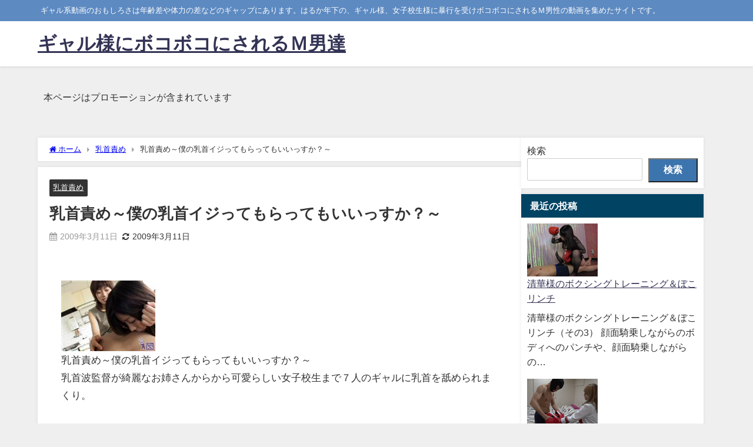

--- FILE ---
content_type: text/html; charset=UTF-8
request_url: https://galmania.food-crush.net/13/
body_size: 17540
content:
<!DOCTYPE html>
<html lang="ja">
<head>
<meta charset="utf-8">
<meta http-equiv="X-UA-Compatible" content="IE=edge">
<meta name="viewport" content="width=device-width, initial-scale=1" />
<title>乳首責め～僕の乳首イジってもらってもいいっすか？～ | ギャル様にボコボコにされるＭ男達</title>
<meta name="description" content="乳首責め～僕の乳首イジってもらってもいいっすか？～ 乳首波監督が綺麗なお姉さんからから可愛らしい女子校生まで７人のギャルに乳首を舐められまくり。">
<meta name="thumbnail" content="https://ads.b10f.jp/images/1-dvks-035/c4.jpg" /><!-- Diver OGP -->
<meta property="og:locale" content="ja_JP" />
<meta property="og:title" content="乳首責め～僕の乳首イジってもらってもいいっすか？～" />
<meta property="og:description" content="乳首責め～僕の乳首イジってもらってもいいっすか？～ 乳首波監督が綺麗なお姉さんからから可愛らしい女子校生まで７人のギャルに乳首を舐められまくり。" />
<meta property="og:type" content="article" />
<meta property="og:url" content="https://galmania.food-crush.net/13/" />
<meta property="og:image" content="https://ads.b10f.jp/images/1-dvks-035/c4.jpg" />
<meta property="og:site_name" content="ギャル様にボコボコにされるＭ男達" />
<meta name="twitter:card" content="summary_large_image" />
<meta name="twitter:title" content="乳首責め～僕の乳首イジってもらってもいいっすか？～" />
<meta name="twitter:url" content="https://galmania.food-crush.net/13/" />
<meta name="twitter:description" content="乳首責め～僕の乳首イジってもらってもいいっすか？～ 乳首波監督が綺麗なお姉さんからから可愛らしい女子校生まで７人のギャルに乳首を舐められまくり。" />
<meta name="twitter:image" content="https://ads.b10f.jp/images/1-dvks-035/c4.jpg" />
<!-- / Diver OGP -->
<link rel="canonical" href="https://galmania.food-crush.net/13/">
<link rel="shortcut icon" href="">
<!--[if IE]>
		<link rel="shortcut icon" href="">
<![endif]-->
<link rel="apple-touch-icon" href="" />
<meta name='robots' content='max-image-preview' />
<link rel='dns-prefetch' href='//cdnjs.cloudflare.com' />
<link rel="alternate" type="application/rss+xml" title="ギャル様にボコボコにされるＭ男達 &raquo; フィード" href="https://galmania.food-crush.net/feed/" />
<link rel="alternate" type="application/rss+xml" title="ギャル様にボコボコにされるＭ男達 &raquo; コメントフィード" href="https://galmania.food-crush.net/comments/feed/" />
<link rel="alternate" title="oEmbed (JSON)" type="application/json+oembed" href="https://galmania.food-crush.net/wp-json/oembed/1.0/embed?url=https%3A%2F%2Fgalmania.food-crush.net%2F13%2F" />
<link rel="alternate" title="oEmbed (XML)" type="text/xml+oembed" href="https://galmania.food-crush.net/wp-json/oembed/1.0/embed?url=https%3A%2F%2Fgalmania.food-crush.net%2F13%2F&#038;format=xml" />
<style id='wp-img-auto-sizes-contain-inline-css' type='text/css'>
img:is([sizes=auto i],[sizes^="auto," i]){contain-intrinsic-size:3000px 1500px}
/*# sourceURL=wp-img-auto-sizes-contain-inline-css */
</style>
<style id='wp-block-library-inline-css' type='text/css'>
:root{--wp-block-synced-color:#7a00df;--wp-block-synced-color--rgb:122,0,223;--wp-bound-block-color:var(--wp-block-synced-color);--wp-editor-canvas-background:#ddd;--wp-admin-theme-color:#007cba;--wp-admin-theme-color--rgb:0,124,186;--wp-admin-theme-color-darker-10:#006ba1;--wp-admin-theme-color-darker-10--rgb:0,107,160.5;--wp-admin-theme-color-darker-20:#005a87;--wp-admin-theme-color-darker-20--rgb:0,90,135;--wp-admin-border-width-focus:2px}@media (min-resolution:192dpi){:root{--wp-admin-border-width-focus:1.5px}}.wp-element-button{cursor:pointer}:root .has-very-light-gray-background-color{background-color:#eee}:root .has-very-dark-gray-background-color{background-color:#313131}:root .has-very-light-gray-color{color:#eee}:root .has-very-dark-gray-color{color:#313131}:root .has-vivid-green-cyan-to-vivid-cyan-blue-gradient-background{background:linear-gradient(135deg,#00d084,#0693e3)}:root .has-purple-crush-gradient-background{background:linear-gradient(135deg,#34e2e4,#4721fb 50%,#ab1dfe)}:root .has-hazy-dawn-gradient-background{background:linear-gradient(135deg,#faaca8,#dad0ec)}:root .has-subdued-olive-gradient-background{background:linear-gradient(135deg,#fafae1,#67a671)}:root .has-atomic-cream-gradient-background{background:linear-gradient(135deg,#fdd79a,#004a59)}:root .has-nightshade-gradient-background{background:linear-gradient(135deg,#330968,#31cdcf)}:root .has-midnight-gradient-background{background:linear-gradient(135deg,#020381,#2874fc)}:root{--wp--preset--font-size--normal:16px;--wp--preset--font-size--huge:42px}.has-regular-font-size{font-size:1em}.has-larger-font-size{font-size:2.625em}.has-normal-font-size{font-size:var(--wp--preset--font-size--normal)}.has-huge-font-size{font-size:var(--wp--preset--font-size--huge)}.has-text-align-center{text-align:center}.has-text-align-left{text-align:left}.has-text-align-right{text-align:right}.has-fit-text{white-space:nowrap!important}#end-resizable-editor-section{display:none}.aligncenter{clear:both}.items-justified-left{justify-content:flex-start}.items-justified-center{justify-content:center}.items-justified-right{justify-content:flex-end}.items-justified-space-between{justify-content:space-between}.screen-reader-text{border:0;clip-path:inset(50%);height:1px;margin:-1px;overflow:hidden;padding:0;position:absolute;width:1px;word-wrap:normal!important}.screen-reader-text:focus{background-color:#ddd;clip-path:none;color:#444;display:block;font-size:1em;height:auto;left:5px;line-height:normal;padding:15px 23px 14px;text-decoration:none;top:5px;width:auto;z-index:100000}html :where(.has-border-color){border-style:solid}html :where([style*=border-top-color]){border-top-style:solid}html :where([style*=border-right-color]){border-right-style:solid}html :where([style*=border-bottom-color]){border-bottom-style:solid}html :where([style*=border-left-color]){border-left-style:solid}html :where([style*=border-width]){border-style:solid}html :where([style*=border-top-width]){border-top-style:solid}html :where([style*=border-right-width]){border-right-style:solid}html :where([style*=border-bottom-width]){border-bottom-style:solid}html :where([style*=border-left-width]){border-left-style:solid}html :where(img[class*=wp-image-]){height:auto;max-width:100%}:where(figure){margin:0 0 1em}html :where(.is-position-sticky){--wp-admin--admin-bar--position-offset:var(--wp-admin--admin-bar--height,0px)}@media screen and (max-width:600px){html :where(.is-position-sticky){--wp-admin--admin-bar--position-offset:0px}}

/*# sourceURL=wp-block-library-inline-css */
</style><style id='wp-block-archives-inline-css' type='text/css'>
.wp-block-archives{box-sizing:border-box}.wp-block-archives-dropdown label{display:block}
/*# sourceURL=https://galmania.food-crush.net/wp-includes/blocks/archives/style.min.css */
</style>
<style id='wp-block-categories-inline-css' type='text/css'>
.wp-block-categories{box-sizing:border-box}.wp-block-categories.alignleft{margin-right:2em}.wp-block-categories.alignright{margin-left:2em}.wp-block-categories.wp-block-categories-dropdown.aligncenter{text-align:center}.wp-block-categories .wp-block-categories__label{display:block;width:100%}
/*# sourceURL=https://galmania.food-crush.net/wp-includes/blocks/categories/style.min.css */
</style>
<style id='wp-block-heading-inline-css' type='text/css'>
h1:where(.wp-block-heading).has-background,h2:where(.wp-block-heading).has-background,h3:where(.wp-block-heading).has-background,h4:where(.wp-block-heading).has-background,h5:where(.wp-block-heading).has-background,h6:where(.wp-block-heading).has-background{padding:1.25em 2.375em}h1.has-text-align-left[style*=writing-mode]:where([style*=vertical-lr]),h1.has-text-align-right[style*=writing-mode]:where([style*=vertical-rl]),h2.has-text-align-left[style*=writing-mode]:where([style*=vertical-lr]),h2.has-text-align-right[style*=writing-mode]:where([style*=vertical-rl]),h3.has-text-align-left[style*=writing-mode]:where([style*=vertical-lr]),h3.has-text-align-right[style*=writing-mode]:where([style*=vertical-rl]),h4.has-text-align-left[style*=writing-mode]:where([style*=vertical-lr]),h4.has-text-align-right[style*=writing-mode]:where([style*=vertical-rl]),h5.has-text-align-left[style*=writing-mode]:where([style*=vertical-lr]),h5.has-text-align-right[style*=writing-mode]:where([style*=vertical-rl]),h6.has-text-align-left[style*=writing-mode]:where([style*=vertical-lr]),h6.has-text-align-right[style*=writing-mode]:where([style*=vertical-rl]){rotate:180deg}
/*# sourceURL=https://galmania.food-crush.net/wp-includes/blocks/heading/style.min.css */
</style>
<style id='wp-block-latest-posts-inline-css' type='text/css'>
.wp-block-latest-posts{box-sizing:border-box}.wp-block-latest-posts.alignleft{margin-right:2em}.wp-block-latest-posts.alignright{margin-left:2em}.wp-block-latest-posts.wp-block-latest-posts__list{list-style:none}.wp-block-latest-posts.wp-block-latest-posts__list li{clear:both;overflow-wrap:break-word}.wp-block-latest-posts.is-grid{display:flex;flex-wrap:wrap}.wp-block-latest-posts.is-grid li{margin:0 1.25em 1.25em 0;width:100%}@media (min-width:600px){.wp-block-latest-posts.columns-2 li{width:calc(50% - .625em)}.wp-block-latest-posts.columns-2 li:nth-child(2n){margin-right:0}.wp-block-latest-posts.columns-3 li{width:calc(33.33333% - .83333em)}.wp-block-latest-posts.columns-3 li:nth-child(3n){margin-right:0}.wp-block-latest-posts.columns-4 li{width:calc(25% - .9375em)}.wp-block-latest-posts.columns-4 li:nth-child(4n){margin-right:0}.wp-block-latest-posts.columns-5 li{width:calc(20% - 1em)}.wp-block-latest-posts.columns-5 li:nth-child(5n){margin-right:0}.wp-block-latest-posts.columns-6 li{width:calc(16.66667% - 1.04167em)}.wp-block-latest-posts.columns-6 li:nth-child(6n){margin-right:0}}:root :where(.wp-block-latest-posts.is-grid){padding:0}:root :where(.wp-block-latest-posts.wp-block-latest-posts__list){padding-left:0}.wp-block-latest-posts__post-author,.wp-block-latest-posts__post-date{display:block;font-size:.8125em}.wp-block-latest-posts__post-excerpt,.wp-block-latest-posts__post-full-content{margin-bottom:1em;margin-top:.5em}.wp-block-latest-posts__featured-image a{display:inline-block}.wp-block-latest-posts__featured-image img{height:auto;max-width:100%;width:auto}.wp-block-latest-posts__featured-image.alignleft{float:left;margin-right:1em}.wp-block-latest-posts__featured-image.alignright{float:right;margin-left:1em}.wp-block-latest-posts__featured-image.aligncenter{margin-bottom:1em;text-align:center}
/*# sourceURL=https://galmania.food-crush.net/wp-includes/blocks/latest-posts/style.min.css */
</style>
<style id='wp-block-search-inline-css' type='text/css'>
.wp-block-search__button{margin-left:10px;word-break:normal}.wp-block-search__button.has-icon{line-height:0}.wp-block-search__button svg{height:1.25em;min-height:24px;min-width:24px;width:1.25em;fill:currentColor;vertical-align:text-bottom}:where(.wp-block-search__button){border:1px solid #ccc;padding:6px 10px}.wp-block-search__inside-wrapper{display:flex;flex:auto;flex-wrap:nowrap;max-width:100%}.wp-block-search__label{width:100%}.wp-block-search.wp-block-search__button-only .wp-block-search__button{box-sizing:border-box;display:flex;flex-shrink:0;justify-content:center;margin-left:0;max-width:100%}.wp-block-search.wp-block-search__button-only .wp-block-search__inside-wrapper{min-width:0!important;transition-property:width}.wp-block-search.wp-block-search__button-only .wp-block-search__input{flex-basis:100%;transition-duration:.3s}.wp-block-search.wp-block-search__button-only.wp-block-search__searchfield-hidden,.wp-block-search.wp-block-search__button-only.wp-block-search__searchfield-hidden .wp-block-search__inside-wrapper{overflow:hidden}.wp-block-search.wp-block-search__button-only.wp-block-search__searchfield-hidden .wp-block-search__input{border-left-width:0!important;border-right-width:0!important;flex-basis:0;flex-grow:0;margin:0;min-width:0!important;padding-left:0!important;padding-right:0!important;width:0!important}:where(.wp-block-search__input){appearance:none;border:1px solid #949494;flex-grow:1;font-family:inherit;font-size:inherit;font-style:inherit;font-weight:inherit;letter-spacing:inherit;line-height:inherit;margin-left:0;margin-right:0;min-width:3rem;padding:8px;text-decoration:unset!important;text-transform:inherit}:where(.wp-block-search__button-inside .wp-block-search__inside-wrapper){background-color:#fff;border:1px solid #949494;box-sizing:border-box;padding:4px}:where(.wp-block-search__button-inside .wp-block-search__inside-wrapper) .wp-block-search__input{border:none;border-radius:0;padding:0 4px}:where(.wp-block-search__button-inside .wp-block-search__inside-wrapper) .wp-block-search__input:focus{outline:none}:where(.wp-block-search__button-inside .wp-block-search__inside-wrapper) :where(.wp-block-search__button){padding:4px 8px}.wp-block-search.aligncenter .wp-block-search__inside-wrapper{margin:auto}.wp-block[data-align=right] .wp-block-search.wp-block-search__button-only .wp-block-search__inside-wrapper{float:right}
/*# sourceURL=https://galmania.food-crush.net/wp-includes/blocks/search/style.min.css */
</style>
<style id='wp-block-group-inline-css' type='text/css'>
.wp-block-group{box-sizing:border-box}:where(.wp-block-group.wp-block-group-is-layout-constrained){position:relative}
/*# sourceURL=https://galmania.food-crush.net/wp-includes/blocks/group/style.min.css */
</style>
<style id='wp-block-paragraph-inline-css' type='text/css'>
.is-small-text{font-size:.875em}.is-regular-text{font-size:1em}.is-large-text{font-size:2.25em}.is-larger-text{font-size:3em}.has-drop-cap:not(:focus):first-letter{float:left;font-size:8.4em;font-style:normal;font-weight:100;line-height:.68;margin:.05em .1em 0 0;text-transform:uppercase}body.rtl .has-drop-cap:not(:focus):first-letter{float:none;margin-left:.1em}p.has-drop-cap.has-background{overflow:hidden}:root :where(p.has-background){padding:1.25em 2.375em}:where(p.has-text-color:not(.has-link-color)) a{color:inherit}p.has-text-align-left[style*="writing-mode:vertical-lr"],p.has-text-align-right[style*="writing-mode:vertical-rl"]{rotate:180deg}
/*# sourceURL=https://galmania.food-crush.net/wp-includes/blocks/paragraph/style.min.css */
</style>
<style id='global-styles-inline-css' type='text/css'>
:root{--wp--preset--aspect-ratio--square: 1;--wp--preset--aspect-ratio--4-3: 4/3;--wp--preset--aspect-ratio--3-4: 3/4;--wp--preset--aspect-ratio--3-2: 3/2;--wp--preset--aspect-ratio--2-3: 2/3;--wp--preset--aspect-ratio--16-9: 16/9;--wp--preset--aspect-ratio--9-16: 9/16;--wp--preset--color--black: #000000;--wp--preset--color--cyan-bluish-gray: #abb8c3;--wp--preset--color--white: #ffffff;--wp--preset--color--pale-pink: #f78da7;--wp--preset--color--vivid-red: #cf2e2e;--wp--preset--color--luminous-vivid-orange: #ff6900;--wp--preset--color--luminous-vivid-amber: #fcb900;--wp--preset--color--light-green-cyan: #7bdcb5;--wp--preset--color--vivid-green-cyan: #00d084;--wp--preset--color--pale-cyan-blue: #8ed1fc;--wp--preset--color--vivid-cyan-blue: #0693e3;--wp--preset--color--vivid-purple: #9b51e0;--wp--preset--color--light-blue: #70b8f1;--wp--preset--color--light-red: #ff8178;--wp--preset--color--light-green: #2ac113;--wp--preset--color--light-yellow: #ffe822;--wp--preset--color--light-orange: #ffa30d;--wp--preset--color--blue: #00f;--wp--preset--color--red: #f00;--wp--preset--color--purple: #674970;--wp--preset--color--gray: #ccc;--wp--preset--gradient--vivid-cyan-blue-to-vivid-purple: linear-gradient(135deg,rgb(6,147,227) 0%,rgb(155,81,224) 100%);--wp--preset--gradient--light-green-cyan-to-vivid-green-cyan: linear-gradient(135deg,rgb(122,220,180) 0%,rgb(0,208,130) 100%);--wp--preset--gradient--luminous-vivid-amber-to-luminous-vivid-orange: linear-gradient(135deg,rgb(252,185,0) 0%,rgb(255,105,0) 100%);--wp--preset--gradient--luminous-vivid-orange-to-vivid-red: linear-gradient(135deg,rgb(255,105,0) 0%,rgb(207,46,46) 100%);--wp--preset--gradient--very-light-gray-to-cyan-bluish-gray: linear-gradient(135deg,rgb(238,238,238) 0%,rgb(169,184,195) 100%);--wp--preset--gradient--cool-to-warm-spectrum: linear-gradient(135deg,rgb(74,234,220) 0%,rgb(151,120,209) 20%,rgb(207,42,186) 40%,rgb(238,44,130) 60%,rgb(251,105,98) 80%,rgb(254,248,76) 100%);--wp--preset--gradient--blush-light-purple: linear-gradient(135deg,rgb(255,206,236) 0%,rgb(152,150,240) 100%);--wp--preset--gradient--blush-bordeaux: linear-gradient(135deg,rgb(254,205,165) 0%,rgb(254,45,45) 50%,rgb(107,0,62) 100%);--wp--preset--gradient--luminous-dusk: linear-gradient(135deg,rgb(255,203,112) 0%,rgb(199,81,192) 50%,rgb(65,88,208) 100%);--wp--preset--gradient--pale-ocean: linear-gradient(135deg,rgb(255,245,203) 0%,rgb(182,227,212) 50%,rgb(51,167,181) 100%);--wp--preset--gradient--electric-grass: linear-gradient(135deg,rgb(202,248,128) 0%,rgb(113,206,126) 100%);--wp--preset--gradient--midnight: linear-gradient(135deg,rgb(2,3,129) 0%,rgb(40,116,252) 100%);--wp--preset--font-size--small: .8em;--wp--preset--font-size--medium: 1em;--wp--preset--font-size--large: 1.2em;--wp--preset--font-size--x-large: 42px;--wp--preset--font-size--xlarge: 1.5em;--wp--preset--font-size--xxlarge: 2em;--wp--preset--spacing--20: 0.44rem;--wp--preset--spacing--30: 0.67rem;--wp--preset--spacing--40: 1rem;--wp--preset--spacing--50: 1.5rem;--wp--preset--spacing--60: 2.25rem;--wp--preset--spacing--70: 3.38rem;--wp--preset--spacing--80: 5.06rem;--wp--preset--shadow--natural: 6px 6px 9px rgba(0, 0, 0, 0.2);--wp--preset--shadow--deep: 12px 12px 50px rgba(0, 0, 0, 0.4);--wp--preset--shadow--sharp: 6px 6px 0px rgba(0, 0, 0, 0.2);--wp--preset--shadow--outlined: 6px 6px 0px -3px rgb(255, 255, 255), 6px 6px rgb(0, 0, 0);--wp--preset--shadow--crisp: 6px 6px 0px rgb(0, 0, 0);--wp--custom--spacing--small: max(1.25rem, 5vw);--wp--custom--spacing--medium: clamp(2rem, 8vw, calc(4 * var(--wp--style--block-gap)));--wp--custom--spacing--large: clamp(4rem, 10vw, 8rem);--wp--custom--spacing--outer: var(--wp--custom--spacing--small, 1.25rem);--wp--custom--typography--font-size--huge: clamp(2.25rem, 4vw, 2.75rem);--wp--custom--typography--font-size--gigantic: clamp(2.75rem, 6vw, 3.25rem);--wp--custom--typography--font-size--colossal: clamp(3.25rem, 8vw, 6.25rem);--wp--custom--typography--line-height--tiny: 1.15;--wp--custom--typography--line-height--small: 1.2;--wp--custom--typography--line-height--medium: 1.4;--wp--custom--typography--line-height--normal: 1.6;}:root { --wp--style--global--content-size: 769px;--wp--style--global--wide-size: 1240px; }:where(body) { margin: 0; }.wp-site-blocks > .alignleft { float: left; margin-right: 2em; }.wp-site-blocks > .alignright { float: right; margin-left: 2em; }.wp-site-blocks > .aligncenter { justify-content: center; margin-left: auto; margin-right: auto; }:where(.wp-site-blocks) > * { margin-block-start: 1.5em; margin-block-end: 0; }:where(.wp-site-blocks) > :first-child { margin-block-start: 0; }:where(.wp-site-blocks) > :last-child { margin-block-end: 0; }:root { --wp--style--block-gap: 1.5em; }:root :where(.is-layout-flow) > :first-child{margin-block-start: 0;}:root :where(.is-layout-flow) > :last-child{margin-block-end: 0;}:root :where(.is-layout-flow) > *{margin-block-start: 1.5em;margin-block-end: 0;}:root :where(.is-layout-constrained) > :first-child{margin-block-start: 0;}:root :where(.is-layout-constrained) > :last-child{margin-block-end: 0;}:root :where(.is-layout-constrained) > *{margin-block-start: 1.5em;margin-block-end: 0;}:root :where(.is-layout-flex){gap: 1.5em;}:root :where(.is-layout-grid){gap: 1.5em;}.is-layout-flow > .alignleft{float: left;margin-inline-start: 0;margin-inline-end: 2em;}.is-layout-flow > .alignright{float: right;margin-inline-start: 2em;margin-inline-end: 0;}.is-layout-flow > .aligncenter{margin-left: auto !important;margin-right: auto !important;}.is-layout-constrained > .alignleft{float: left;margin-inline-start: 0;margin-inline-end: 2em;}.is-layout-constrained > .alignright{float: right;margin-inline-start: 2em;margin-inline-end: 0;}.is-layout-constrained > .aligncenter{margin-left: auto !important;margin-right: auto !important;}.is-layout-constrained > :where(:not(.alignleft):not(.alignright):not(.alignfull)){max-width: var(--wp--style--global--content-size);margin-left: auto !important;margin-right: auto !important;}.is-layout-constrained > .alignwide{max-width: var(--wp--style--global--wide-size);}body .is-layout-flex{display: flex;}.is-layout-flex{flex-wrap: wrap;align-items: center;}.is-layout-flex > :is(*, div){margin: 0;}body .is-layout-grid{display: grid;}.is-layout-grid > :is(*, div){margin: 0;}body{padding-top: 0px;padding-right: 0px;padding-bottom: 0px;padding-left: 0px;}:root :where(.wp-element-button, .wp-block-button__link){background-color: #32373c;border-width: 0;color: #fff;font-family: inherit;font-size: inherit;font-style: inherit;font-weight: inherit;letter-spacing: inherit;line-height: inherit;padding-top: calc(0.667em + 2px);padding-right: calc(1.333em + 2px);padding-bottom: calc(0.667em + 2px);padding-left: calc(1.333em + 2px);text-decoration: none;text-transform: inherit;}.has-black-color{color: var(--wp--preset--color--black) !important;}.has-cyan-bluish-gray-color{color: var(--wp--preset--color--cyan-bluish-gray) !important;}.has-white-color{color: var(--wp--preset--color--white) !important;}.has-pale-pink-color{color: var(--wp--preset--color--pale-pink) !important;}.has-vivid-red-color{color: var(--wp--preset--color--vivid-red) !important;}.has-luminous-vivid-orange-color{color: var(--wp--preset--color--luminous-vivid-orange) !important;}.has-luminous-vivid-amber-color{color: var(--wp--preset--color--luminous-vivid-amber) !important;}.has-light-green-cyan-color{color: var(--wp--preset--color--light-green-cyan) !important;}.has-vivid-green-cyan-color{color: var(--wp--preset--color--vivid-green-cyan) !important;}.has-pale-cyan-blue-color{color: var(--wp--preset--color--pale-cyan-blue) !important;}.has-vivid-cyan-blue-color{color: var(--wp--preset--color--vivid-cyan-blue) !important;}.has-vivid-purple-color{color: var(--wp--preset--color--vivid-purple) !important;}.has-light-blue-color{color: var(--wp--preset--color--light-blue) !important;}.has-light-red-color{color: var(--wp--preset--color--light-red) !important;}.has-light-green-color{color: var(--wp--preset--color--light-green) !important;}.has-light-yellow-color{color: var(--wp--preset--color--light-yellow) !important;}.has-light-orange-color{color: var(--wp--preset--color--light-orange) !important;}.has-blue-color{color: var(--wp--preset--color--blue) !important;}.has-red-color{color: var(--wp--preset--color--red) !important;}.has-purple-color{color: var(--wp--preset--color--purple) !important;}.has-gray-color{color: var(--wp--preset--color--gray) !important;}.has-black-background-color{background-color: var(--wp--preset--color--black) !important;}.has-cyan-bluish-gray-background-color{background-color: var(--wp--preset--color--cyan-bluish-gray) !important;}.has-white-background-color{background-color: var(--wp--preset--color--white) !important;}.has-pale-pink-background-color{background-color: var(--wp--preset--color--pale-pink) !important;}.has-vivid-red-background-color{background-color: var(--wp--preset--color--vivid-red) !important;}.has-luminous-vivid-orange-background-color{background-color: var(--wp--preset--color--luminous-vivid-orange) !important;}.has-luminous-vivid-amber-background-color{background-color: var(--wp--preset--color--luminous-vivid-amber) !important;}.has-light-green-cyan-background-color{background-color: var(--wp--preset--color--light-green-cyan) !important;}.has-vivid-green-cyan-background-color{background-color: var(--wp--preset--color--vivid-green-cyan) !important;}.has-pale-cyan-blue-background-color{background-color: var(--wp--preset--color--pale-cyan-blue) !important;}.has-vivid-cyan-blue-background-color{background-color: var(--wp--preset--color--vivid-cyan-blue) !important;}.has-vivid-purple-background-color{background-color: var(--wp--preset--color--vivid-purple) !important;}.has-light-blue-background-color{background-color: var(--wp--preset--color--light-blue) !important;}.has-light-red-background-color{background-color: var(--wp--preset--color--light-red) !important;}.has-light-green-background-color{background-color: var(--wp--preset--color--light-green) !important;}.has-light-yellow-background-color{background-color: var(--wp--preset--color--light-yellow) !important;}.has-light-orange-background-color{background-color: var(--wp--preset--color--light-orange) !important;}.has-blue-background-color{background-color: var(--wp--preset--color--blue) !important;}.has-red-background-color{background-color: var(--wp--preset--color--red) !important;}.has-purple-background-color{background-color: var(--wp--preset--color--purple) !important;}.has-gray-background-color{background-color: var(--wp--preset--color--gray) !important;}.has-black-border-color{border-color: var(--wp--preset--color--black) !important;}.has-cyan-bluish-gray-border-color{border-color: var(--wp--preset--color--cyan-bluish-gray) !important;}.has-white-border-color{border-color: var(--wp--preset--color--white) !important;}.has-pale-pink-border-color{border-color: var(--wp--preset--color--pale-pink) !important;}.has-vivid-red-border-color{border-color: var(--wp--preset--color--vivid-red) !important;}.has-luminous-vivid-orange-border-color{border-color: var(--wp--preset--color--luminous-vivid-orange) !important;}.has-luminous-vivid-amber-border-color{border-color: var(--wp--preset--color--luminous-vivid-amber) !important;}.has-light-green-cyan-border-color{border-color: var(--wp--preset--color--light-green-cyan) !important;}.has-vivid-green-cyan-border-color{border-color: var(--wp--preset--color--vivid-green-cyan) !important;}.has-pale-cyan-blue-border-color{border-color: var(--wp--preset--color--pale-cyan-blue) !important;}.has-vivid-cyan-blue-border-color{border-color: var(--wp--preset--color--vivid-cyan-blue) !important;}.has-vivid-purple-border-color{border-color: var(--wp--preset--color--vivid-purple) !important;}.has-light-blue-border-color{border-color: var(--wp--preset--color--light-blue) !important;}.has-light-red-border-color{border-color: var(--wp--preset--color--light-red) !important;}.has-light-green-border-color{border-color: var(--wp--preset--color--light-green) !important;}.has-light-yellow-border-color{border-color: var(--wp--preset--color--light-yellow) !important;}.has-light-orange-border-color{border-color: var(--wp--preset--color--light-orange) !important;}.has-blue-border-color{border-color: var(--wp--preset--color--blue) !important;}.has-red-border-color{border-color: var(--wp--preset--color--red) !important;}.has-purple-border-color{border-color: var(--wp--preset--color--purple) !important;}.has-gray-border-color{border-color: var(--wp--preset--color--gray) !important;}.has-vivid-cyan-blue-to-vivid-purple-gradient-background{background: var(--wp--preset--gradient--vivid-cyan-blue-to-vivid-purple) !important;}.has-light-green-cyan-to-vivid-green-cyan-gradient-background{background: var(--wp--preset--gradient--light-green-cyan-to-vivid-green-cyan) !important;}.has-luminous-vivid-amber-to-luminous-vivid-orange-gradient-background{background: var(--wp--preset--gradient--luminous-vivid-amber-to-luminous-vivid-orange) !important;}.has-luminous-vivid-orange-to-vivid-red-gradient-background{background: var(--wp--preset--gradient--luminous-vivid-orange-to-vivid-red) !important;}.has-very-light-gray-to-cyan-bluish-gray-gradient-background{background: var(--wp--preset--gradient--very-light-gray-to-cyan-bluish-gray) !important;}.has-cool-to-warm-spectrum-gradient-background{background: var(--wp--preset--gradient--cool-to-warm-spectrum) !important;}.has-blush-light-purple-gradient-background{background: var(--wp--preset--gradient--blush-light-purple) !important;}.has-blush-bordeaux-gradient-background{background: var(--wp--preset--gradient--blush-bordeaux) !important;}.has-luminous-dusk-gradient-background{background: var(--wp--preset--gradient--luminous-dusk) !important;}.has-pale-ocean-gradient-background{background: var(--wp--preset--gradient--pale-ocean) !important;}.has-electric-grass-gradient-background{background: var(--wp--preset--gradient--electric-grass) !important;}.has-midnight-gradient-background{background: var(--wp--preset--gradient--midnight) !important;}.has-small-font-size{font-size: var(--wp--preset--font-size--small) !important;}.has-medium-font-size{font-size: var(--wp--preset--font-size--medium) !important;}.has-large-font-size{font-size: var(--wp--preset--font-size--large) !important;}.has-x-large-font-size{font-size: var(--wp--preset--font-size--x-large) !important;}.has-xlarge-font-size{font-size: var(--wp--preset--font-size--xlarge) !important;}.has-xxlarge-font-size{font-size: var(--wp--preset--font-size--xxlarge) !important;}
:root :where(.wp-block-group-is-layout-flow) > :first-child{margin-block-start: 0;}:root :where(.wp-block-group-is-layout-flow) > :last-child{margin-block-end: 0;}:root :where(.wp-block-group-is-layout-flow) > *{margin-block-start: 0;margin-block-end: 0;}:root :where(.wp-block-group-is-layout-constrained) > :first-child{margin-block-start: 0;}:root :where(.wp-block-group-is-layout-constrained) > :last-child{margin-block-end: 0;}:root :where(.wp-block-group-is-layout-constrained) > *{margin-block-start: 0;margin-block-end: 0;}:root :where(.wp-block-group-is-layout-flex){gap: 0;}:root :where(.wp-block-group-is-layout-grid){gap: 0;}
/*# sourceURL=global-styles-inline-css */
</style>

<link rel='stylesheet'  href='https://galmania.food-crush.net/wp-content/themes/diver/css/style.min.css?ver=6.9&#038;theme=6.1.21'  media='all'>
<link rel='stylesheet'  href='https://galmania.food-crush.net/wp-content/themes/diver/style.css?theme=6.1.21'  media='all'>
<script type="text/javascript"src="https://galmania.food-crush.net/wp-includes/js/jquery/jquery.min.js?ver=3.7.1&amp;theme=6.1.21" id="jquery-core-js"></script>
<script type="text/javascript"src="https://galmania.food-crush.net/wp-includes/js/jquery/jquery-migrate.min.js?ver=3.4.1&amp;theme=6.1.21" id="jquery-migrate-js"></script>
<link rel="https://api.w.org/" href="https://galmania.food-crush.net/wp-json/" /><link rel="alternate" title="JSON" type="application/json" href="https://galmania.food-crush.net/wp-json/wp/v2/posts/13" /><link rel="EditURI" type="application/rsd+xml" title="RSD" href="https://galmania.food-crush.net/xmlrpc.php?rsd" />
<meta name="generator" content="WordPress 6.9" />
<link rel='shortlink' href='https://galmania.food-crush.net/?p=13' />
<script type="application/ld+json" class="json-ld">[
    {
        "@context": "https://schema.org",
        "@type": "BlogPosting",
        "mainEntityOfPage": {
            "@type": "WebPage",
            "@id": "https://galmania.food-crush.net/13/"
        },
        "headline": "乳首責め～僕の乳首イジってもらってもいいっすか？～",
        "image": [],
        "description": "乳首責め～僕の乳首イジってもらってもいいっすか？～ 乳首波監督が綺麗なお姉さんからから可愛らしい女子校生まで７人のギャルに乳首を舐められまくり。",
        "datePublished": "2009-03-11T12:45:37+09:00",
        "dateModified": "2009-03-11T12:45:37+09:00",
        "articleSection": [
            "乳首責め"
        ],
        "author": {
            "@type": "Person",
            "name": "galmania",
            "url": "https://galmania.food-crush.net/author/galmania/"
        },
        "publisher": {
            "@context": "http://schema.org",
            "@type": "Organization",
            "name": "ギャル様にボコボコにされるＭ男達",
            "description": "ギャル系動画のおもしろさは年齢差や体力の差などのギャップにあります。はるか年下の、ギャル様、女子校生様に暴行を受けボコボコにされるＭ男性の動画を集めたサイトです。",
            "logo": null
        }
    }
]</script>
<style>body{background-image:url('');}</style> <style> #onlynav ul ul,#nav_fixed #nav ul ul,.header-logo #nav ul ul {visibility:hidden;opacity:0;transition:.2s ease-in-out;transform:translateY(10px);}#onlynav ul ul ul,#nav_fixed #nav ul ul ul,.header-logo #nav ul ul ul {transform:translateX(-20px) translateY(0);}#onlynav ul li:hover > ul,#nav_fixed #nav ul li:hover > ul,.header-logo #nav ul li:hover > ul{visibility:visible;opacity:1;transform:translateY(0);}#onlynav ul ul li:hover > ul,#nav_fixed #nav ul ul li:hover > ul,.header-logo #nav ul ul li:hover > ul{transform:translateX(0) translateY(0);}</style><style>body{background-color:#efefef;color:#333333;}:where(a){color:#333355;}:where(a):hover{color:#6495ED}:where(.content){color:#000;}:where(.content) a{color:#6f97bc;}:where(.content) a:hover{color:#6495ED;}.header-wrap,#header ul.sub-menu, #header ul.children,#scrollnav,.description_sp{background:#ffffff;color:#333333}.header-wrap a,#scrollnav a,div.logo_title{color:#333355;}.header-wrap a:hover,div.logo_title:hover{color:#6495ED}.drawer-nav-btn span{background-color:#333355;}.drawer-nav-btn:before,.drawer-nav-btn:after {border-color:#333355;}#scrollnav ul li a{background:rgba(255,255,255,.8);color:#505050}.header_small_menu{background:#5d8ac1;color:#fff}.header_small_menu a{color:#fff}.header_small_menu a:hover{color:#6495ED}#nav_fixed.fixed, #nav_fixed #nav ul ul{background:#ffffff;color:#333333}#nav_fixed.fixed a,#nav_fixed .logo_title{color:#333355}#nav_fixed.fixed a:hover{color:#6495ED}#nav_fixed .drawer-nav-btn:before,#nav_fixed .drawer-nav-btn:after{border-color:#333355;}#nav_fixed .drawer-nav-btn span{background-color:#333355;}#onlynav{background:#fff;color:#333}#onlynav ul li a{color:#333}#onlynav ul ul.sub-menu{background:#fff}#onlynav div > ul > li > a:before{border-color:#333}#onlynav ul > li:hover > a:hover,#onlynav ul>li:hover>a,#onlynav ul>li:hover li:hover>a,#onlynav ul li:hover ul li ul li:hover > a{background:#5d8ac1;color:#fff}#onlynav ul li ul li ul:before{border-left-color:#fff}#onlynav ul li:last-child ul li ul:before{border-right-color:#fff}#bigfooter{background:#fff;color:#333333}#bigfooter a{color:#333355}#bigfooter a:hover{color:#6495ED}#footer{background:#fff;color:#999}#footer a{color:#333355}#footer a:hover{color:#6495ED}#sidebar .widget{background:#fff;color:#333;}#sidebar .widget a{color:#333355;}#sidebar .widget a:hover{color:#6495ED;}.post-box-contents,#main-wrap #pickup_posts_container img,.hentry, #single-main .post-sub,.navigation,.single_thumbnail,.in_loop,#breadcrumb,.pickup-cat-list,.maintop-widget, .mainbottom-widget,#share_plz,.sticky-post-box,.catpage_content_wrap,.cat-post-main{background:#fff;}.post-box{border-color:#eee;}.drawer_content_title,.searchbox_content_title{background:#eee;color:#333;}.drawer-nav,#header_search{background:#fff}.drawer-nav,.drawer-nav a,#header_search,#header_search a{color:#000}#footer_sticky_menu{background:rgba(255,255,255,.8)}.footermenu_col{background:rgba(255,255,255,.8);color:#333;}a.page-numbers{background:#afafaf;color:#fff;}.pagination .current{background:#607d8b;color:#fff;}</style><style>@media screen and (min-width:1201px){#main-wrap,.header-wrap .header-logo,.header_small_content,.bigfooter_wrap,.footer_content,.container_top_widget,.container_bottom_widget{width:90%;}}@media screen and (max-width:1200px){ #main-wrap,.header-wrap .header-logo, .header_small_content, .bigfooter_wrap,.footer_content, .container_top_widget, .container_bottom_widget{width:96%;}}@media screen and (max-width:768px){#main-wrap,.header-wrap .header-logo,.header_small_content,.bigfooter_wrap,.footer_content,.container_top_widget,.container_bottom_widget{width:100%;}}@media screen and (min-width:960px){#sidebar {width:310px;}}#pickup_posts_container li > a,.post-box-thumbnail__wrap::before{padding-top:75%;}</style><style>@media screen and (min-width:1201px){#main-wrap{width:90%;}}@media screen and (max-width:1200px){ #main-wrap{width:96%;}}</style><style type="text/css" id="diver-custom-heading-css">.content h2:where(:not([class])),:where(.is-editor-blocks) :where(.content) h2:not(.sc_heading){color:#fff;background-color:#607d8b;border-radius:5px;}.content h3:where(:not([class])),:where(.is-editor-blocks) :where(.content) h3:not(.sc_heading){color:#000;background-color:#000;border-bottom:2px solid #000;background:transparent;padding-left:0px;padding-right:0px;}.content h4:where(:not([class])),:where(.is-editor-blocks) :where(.content) h4:not(.sc_heading){color:#000;background-color:#000;background:transparent;display:flex;align-items:center;padding:0px;}.content h4:where(:not([class])):before,:where(.is-editor-blocks) :where(.content) h4:not(.sc_heading):before{content:"";width:.6em;height:.6em;margin-right:.6em;background-color:#000;transform:rotate(45deg);}.content h5:where(:not([class])),:where(.is-editor-blocks) :where(.content) h5:not(.sc_heading){color:#000;}</style><link rel="icon" href="https://galmania.food-crush.net/wp-content/uploads/2023/08/gal.png" sizes="32x32" />
<link rel="icon" href="https://galmania.food-crush.net/wp-content/uploads/2023/08/gal.png" sizes="192x192" />
<link rel="apple-touch-icon" href="https://galmania.food-crush.net/wp-content/uploads/2023/08/gal.png" />
<meta name="msapplication-TileImage" content="https://galmania.food-crush.net/wp-content/uploads/2023/08/gal.png" />

<script src="https://www.youtube.com/iframe_api"></script>

<link rel='stylesheet'  href='https://maxcdn.bootstrapcdn.com/font-awesome/4.7.0/css/font-awesome.min.css'  media='all'>
<link rel='stylesheet'  href='https://cdnjs.cloudflare.com/ajax/libs/lity/2.3.1/lity.min.css'  media='all'>
<link rel="preload" as="image" href="https://pic.duga.jp/unsecure/minatoboxing/0013/noauth/scap/0004.jpg"><link rel="preload" as="image" href="https://pic.duga.jp/unsecure/minatoboxing/0014/noauth/scap/0002.jpg"><link rel="preload" as="image" href="https://pic.duga.jp/unsecure/bootsyakata/0256/noauth/scap/0004.jpg"><link rel="preload" as="image" href="https://pic.duga.jp/unsecure/kuroashi/0011/noauth/scap/0001.jpg"><link rel="preload" as="image" href="https://pic.duga.jp/unsecure/legworship/0093/noauth/scap/0002.jpg"></head>





<body itemscope="itemscope" itemtype="http://schema.org/WebPage" class="wp-singular post-template-default single single-post postid-13 single-format-standard wp-embed-responsive wp-theme-diver  l-sidebar-right">

<div id="container">
<!-- header -->
	<!-- lpページでは表示しない -->
	<div id="header" class="clearfix">
					<header class="header-wrap" role="banner" itemscope="itemscope" itemtype="http://schema.org/WPHeader">
			<div class="header_small_menu clearfix">
		<div class="header_small_content">
			<div id="description">ギャル系動画のおもしろさは年齢差や体力の差などのギャップにあります。はるか年下の、ギャル様、女子校生様に暴行を受けボコボコにされるＭ男性の動画を集めたサイトです。</div>
			<nav class="header_small_menu_right" role="navigation" itemscope="itemscope" itemtype="http://scheme.org/SiteNavigationElement">
							</nav>
		</div>
	</div>

			<div class="header-logo clearfix">
				

				<!-- /Navigation -->

								<div id="logo">
										<a href="https://galmania.food-crush.net/">
													<div class="logo_title">ギャル様にボコボコにされるＭ男達</div>
											</a>
				</div>
									<nav id="nav" role="navigation" itemscope="itemscope" itemtype="http://scheme.org/SiteNavigationElement">
											</nav>
							</div>
		</header>
		<nav id="scrollnav" role="navigation" itemscope="itemscope" itemtype="http://scheme.org/SiteNavigationElement">
					</nav>
		
		<div id="nav_fixed">
		<div class="header-logo clearfix">
			<!-- Navigation -->
			

			<!-- /Navigation -->
			<div class="logo clearfix">
				<a href="https://galmania.food-crush.net/">
											<div class="logo_title">ギャル様にボコボコにされるＭ男達</div>
									</a>
			</div>
					<nav id="nav" role="navigation" itemscope="itemscope" itemtype="http://scheme.org/SiteNavigationElement">
							</nav>
				</div>
	</div>
							</div>
	<div class="d_sp">
		</div>
	
			<div class="container_top_widget">
			<div class="container_top_widget_content clearfix">
			<div id="block-11" class="widget containertop-widget containerwidget widget_block widget_text">
<p>本ページはプロモーションが含まれています</p>
</div>			</div>
		</div>
	<div id="main-wrap">
	<!-- main -->
		<div class="l-main-container">
		<main id="single-main"  style="margin-right:-330px;padding-right:330px;" role="main">
					
								<div id="breadcrumb"><ul itemscope itemtype="http://schema.org/BreadcrumbList"><li itemprop="itemListElement" itemscope itemtype="http://schema.org/ListItem"><a href="https://galmania.food-crush.net/" itemprop="item"><span itemprop="name"><i class="fa fa-home" aria-hidden="true"></i> ホーム</span></a><meta itemprop="position" content="1" /></li><li itemprop="itemListElement" itemscope itemtype="http://schema.org/ListItem"><a href="https://galmania.food-crush.net/category/%e4%b9%b3%e9%a6%96%e8%b2%ac%e3%82%81/" itemprop="item"><span itemprop="name">乳首責め</span></a><meta itemprop="position" content="2" /></li><li itemprop="itemListElement" itemscope itemtype="http://schema.org/ListItem"><span itemprop="name">乳首責め～僕の乳首イジってもらってもいいっすか？～</span><meta itemprop="position" content="3" /></li></ul></div> 
					<div id="content_area" class="fadeIn animated">
												<article id="post-13" class="post-13 post type-post status-publish format-standard hentry category-10">
							<header>
								<div class="post-meta clearfix">
									<div class="cat-tag">
																					<div class="single-post-category" style="background:"><a href="https://galmania.food-crush.net/category/%e4%b9%b3%e9%a6%96%e8%b2%ac%e3%82%81/" rel="category tag">乳首責め</a></div>
																													</div>

									<h1 class="single-post-title entry-title">乳首責め～僕の乳首イジってもらってもいいっすか？～</h1>
									<div class="post-meta-bottom">
																												<time class="single-post-date published updated" datetime="2009-03-11"><i class="fa fa-calendar" aria-hidden="true"></i>2009年3月11日</time>
																												<time class="single-post-date modified" datetime="2009-03-11"><i class="fa fa-refresh" aria-hidden="true"></i>2009年3月11日</time>
																		
									</div>
																	</div>
								    
            <div class="share-button sns big" >
                    
        </div>
    							</header>
							<section class="single-post-main">
																		

									<div class="content">
																		<p><!-- START Atype.jp CODE --><a href="https://b10f.jp/p/211.html?atv=1080_UCpt4c-211_12_9" target="_blank" rel="noopener"><img decoding="async" src="https://ads.b10f.jp/images/1-dvks-035/c4.jpg" alt="" title="乳首責め?僕の乳首イジってもらってもいいっすか？?" width="160" /></a><!-- END Atype.jp CODE --><br />
乳首責め～僕の乳首イジってもらってもいいっすか？～<br />
乳首波監督が綺麗なお姉さんからから可愛らしい女子校生<strong></strong>まで７人のギャルに乳首を舐められまくり。</p>
<p><span id="more-13"></span><br />
<!-- START Atype.jp CODE --><iframe width="400" height="258" src="https://b10f.jp/player.php?products_id=211&amp;w=400&amp;atv=1080_U211PLY_12_9" scrolling="no" allowtransparency="true" allowfullscreen="allowfullscreen" frameborder="0"></iframe><!-- END Atype.jp CODE --></p>
									</div>

									
									<div class="bottom_ad clearfix">
																						
																		</div>

									    
    																</section>
							<footer class="article_footer">
								<!-- コメント -->
																<!-- 関連キーワード -->
								
								<!-- 関連記事 -->
								<div class="single_title"><span class="cat-link"><a href="https://galmania.food-crush.net/category/%e4%b9%b3%e9%a6%96%e8%b2%ac%e3%82%81/" rel="category tag">乳首責め</a></span>の関連記事</div>
<ul class="newpost_list">
	</ul>
															</footer>
						</article>
					</div>
					<!-- CTA -->
										<!-- navigation -->
					<ul class='navigation-post '><li class='navigation-post__item previous_post container-has-bg'><a class='navigation-post__link' href='https://galmania.food-crush.net/12/'><div class="navigation-post__thumb"><img src="[data-uri]" width="160" height="120" data-src="https://ads.b10f.jp/images/1-dvks-026/c1.jpg" class="lazyload" loading="lazy"></div><div class='navigation-post__title'>ぼくはペット</div></a></li><li class='navigation-post__item next_post container-has-bg'><a class='navigation-post__link' href='https://galmania.food-crush.net/14/'><div class='navigation-post__title'>美尻責め～桃色・ハレンチ学園  ～美尻女子校生にチンコ弄られまスた～</div><div class="navigation-post__thumb"><img src="[data-uri]" width="160" height="120" data-src="https://ads.b10f.jp/images/1-dvks-041/c1.jpg" class="lazyload" loading="lazy"></div></a></li></ul>
					
						 
 										<div class="post-sub">
						<!-- bigshare -->
						<!-- rabdom_posts(bottom) -->
																	</div>
									</main>

		<!-- /main -->
			<!-- sidebar -->
	<div id="sidebar" role="complementary">
		<div class="sidebar_content">
						<div id="block-2" class="widget widget_block widget_search"><form role="search" method="get" action="https://galmania.food-crush.net/" class="wp-block-search__button-outside wp-block-search__text-button wp-block-search"    ><label class="wp-block-search__label" for="wp-block-search__input-1" >検索</label><div class="wp-block-search__inside-wrapper" ><input class="wp-block-search__input" id="wp-block-search__input-1" placeholder="" value="" type="search" name="s" required /><button aria-label="検索" class="wp-block-search__button wp-element-button" type="submit" >検索</button></div></form></div><div id="block-3" class="widget widget_block">
<div class="wp-block-group is-layout-flow wp-block-group-is-layout-flow">
<h2 class="wp-block-heading">最近の投稿</h2>


<ul class="wp-block-latest-posts__list wp-block-latest-posts"><li><div class="wp-block-latest-posts__featured-image"><a href="https://galmania.food-crush.net/843/" aria-label="清華様のボクシングトレーニング＆ぼこリンチ"><img post-id="843" fifu-featured="1" loading="lazy" decoding="async" width="120" height="90" src="https://pic.duga.jp/unsecure/minatoboxing/0013/noauth/scap/0004.jpg" class="attachment-thumbnail size-thumbnail wp-post-image" alt="清華様のボクシングトレーニング＆ぼこリンチ" title="清華様のボクシングトレーニング＆ぼこリンチ" title="清華様のボクシングトレーニング＆ぼこリンチ" style="" /></a></div><a class="wp-block-latest-posts__post-title" href="https://galmania.food-crush.net/843/">清華様のボクシングトレーニング＆ぼこリンチ</a><div class="wp-block-latest-posts__post-excerpt">清華様のボクシングトレーニング＆ぼこリンチ（その3） 顔面騎乗しながらのボディへのパンチや、顔面騎乗しながらの…</div></li>
<li><div class="wp-block-latest-posts__featured-image"><a href="https://galmania.food-crush.net/839/" aria-label="渋谷アキラ様のボクシングトレーニング＆ぼこリンチ1"><img post-id="839" fifu-featured="1" loading="lazy" decoding="async" width="120" height="90" src="https://pic.duga.jp/unsecure/minatoboxing/0014/noauth/scap/0002.jpg" class="attachment-thumbnail size-thumbnail wp-post-image" alt="アキラ様" title="アキラ様" title="アキラ様" style="" /></a></div><a class="wp-block-latest-posts__post-title" href="https://galmania.food-crush.net/839/">渋谷アキラ様のボクシングトレーニング＆ぼこリンチ1</a><div class="wp-block-latest-posts__post-excerpt">渋谷アキラ様のボクシングトレーニング＆ぼこリンチ1 アキラ様は、ボクシングの男性トレーナーに強烈なパンチでダメ…</div></li>
<li><div class="wp-block-latest-posts__featured-image"><a href="https://galmania.food-crush.net/833/" aria-label="ニーハイブーツによるハイキック"><img post-id="833" fifu-featured="1" loading="lazy" decoding="async" width="120" height="90" src="https://pic.duga.jp/unsecure/bootsyakata/0256/noauth/scap/0004.jpg" class="attachment-thumbnail size-thumbnail wp-post-image" alt="ニーハイブーツによるハイキック" title="ニーハイブーツによるハイキック" title="ニーハイブーツによるハイキック" style="" /></a></div><a class="wp-block-latest-posts__post-title" href="https://galmania.food-crush.net/833/">ニーハイブーツによるハイキック</a><div class="wp-block-latest-posts__post-excerpt">ハイキックリンチ2 「制服3人女子、M男○行。」の蹴りもハードでしたが、今回の「ハイキックリンチ2」はニーハイ…</div></li>
<li><div class="wp-block-latest-posts__featured-image"><a href="https://galmania.food-crush.net/829/" aria-label="黒ソックス美脚女性お二人による足責め"><img post-id="829" fifu-featured="1" loading="lazy" decoding="async" width="120" height="90" src="https://pic.duga.jp/unsecure/kuroashi/0011/noauth/scap/0001.jpg" class="attachment-thumbnail size-thumbnail wp-post-image" alt="黒ソックス美脚女性お二人による足責め" title="黒ソックス美脚女性お二人による足責め" title="黒ソックス美脚女性お二人による足責め" style="" /></a></div><a class="wp-block-latest-posts__post-title" href="https://galmania.food-crush.net/829/">黒ソックス美脚女性お二人による足責め</a><div class="wp-block-latest-posts__post-excerpt">美脚女性お二人による足責め 黒ソックスの女の子が二人がかりで、仰向けになったM男を足責め。黒ソックスでの踏みつ…</div></li>
<li><div class="wp-block-latest-posts__featured-image"><a href="https://galmania.food-crush.net/821/" aria-label="ドS女性様・生足舐めイジメ祭り"><img post-id="821" fifu-featured="1" loading="lazy" decoding="async" width="120" height="90" src="https://pic.duga.jp/unsecure/legworship/0093/noauth/scap/0002.jpg" class="attachment-thumbnail size-thumbnail wp-post-image" alt="ドS女性様・生足舐めイジメ祭り" title="ドS女性様・生足舐めイジメ祭り" title="ドS女性様・生足舐めイジメ祭り" style="" /></a></div><a class="wp-block-latest-posts__post-title" href="https://galmania.food-crush.net/821/">ドS女性様・生足舐めイジメ祭り</a><div class="wp-block-latest-posts__post-excerpt">ドS女性様・生足舐めイジメ祭り！ 足の指1本ずつ奉仕の後は、足を口の中に突っ込まれ罵声を浴びるM男。</div></li>
</ul></div>
</div><div id="block-5" class="widget widget_block">
<div class="wp-block-group is-layout-flow wp-block-group-is-layout-flow">
<h2 class="wp-block-heading">アーカイブ</h2>


<div class="wp-block-archives-dropdown wp-block-archives"><label for="wp-block-archives-2" class="wp-block-archives__label">アーカイブ</label>
		<select id="wp-block-archives-2" name="archive-dropdown">
		<option value="">月を選択</option>	<option value='https://galmania.food-crush.net/date/2026/01/'> 2026年1月 </option>
	<option value='https://galmania.food-crush.net/date/2025/11/'> 2025年11月 </option>
	<option value='https://galmania.food-crush.net/date/2025/10/'> 2025年10月 </option>
	<option value='https://galmania.food-crush.net/date/2025/08/'> 2025年8月 </option>
	<option value='https://galmania.food-crush.net/date/2025/01/'> 2025年1月 </option>
	<option value='https://galmania.food-crush.net/date/2024/12/'> 2024年12月 </option>
	<option value='https://galmania.food-crush.net/date/2024/11/'> 2024年11月 </option>
	<option value='https://galmania.food-crush.net/date/2024/07/'> 2024年7月 </option>
	<option value='https://galmania.food-crush.net/date/2024/03/'> 2024年3月 </option>
	<option value='https://galmania.food-crush.net/date/2024/01/'> 2024年1月 </option>
	<option value='https://galmania.food-crush.net/date/2023/09/'> 2023年9月 </option>
	<option value='https://galmania.food-crush.net/date/2023/08/'> 2023年8月 </option>
	<option value='https://galmania.food-crush.net/date/2023/05/'> 2023年5月 </option>
	<option value='https://galmania.food-crush.net/date/2023/01/'> 2023年1月 </option>
	<option value='https://galmania.food-crush.net/date/2022/09/'> 2022年9月 </option>
	<option value='https://galmania.food-crush.net/date/2022/08/'> 2022年8月 </option>
	<option value='https://galmania.food-crush.net/date/2022/07/'> 2022年7月 </option>
	<option value='https://galmania.food-crush.net/date/2022/06/'> 2022年6月 </option>
	<option value='https://galmania.food-crush.net/date/2022/03/'> 2022年3月 </option>
	<option value='https://galmania.food-crush.net/date/2022/01/'> 2022年1月 </option>
	<option value='https://galmania.food-crush.net/date/2021/12/'> 2021年12月 </option>
	<option value='https://galmania.food-crush.net/date/2021/11/'> 2021年11月 </option>
	<option value='https://galmania.food-crush.net/date/2021/10/'> 2021年10月 </option>
	<option value='https://galmania.food-crush.net/date/2021/09/'> 2021年9月 </option>
	<option value='https://galmania.food-crush.net/date/2021/08/'> 2021年8月 </option>
	<option value='https://galmania.food-crush.net/date/2021/07/'> 2021年7月 </option>
	<option value='https://galmania.food-crush.net/date/2021/06/'> 2021年6月 </option>
	<option value='https://galmania.food-crush.net/date/2021/05/'> 2021年5月 </option>
	<option value='https://galmania.food-crush.net/date/2021/04/'> 2021年4月 </option>
	<option value='https://galmania.food-crush.net/date/2021/03/'> 2021年3月 </option>
	<option value='https://galmania.food-crush.net/date/2021/02/'> 2021年2月 </option>
	<option value='https://galmania.food-crush.net/date/2021/01/'> 2021年1月 </option>
	<option value='https://galmania.food-crush.net/date/2020/12/'> 2020年12月 </option>
	<option value='https://galmania.food-crush.net/date/2020/11/'> 2020年11月 </option>
	<option value='https://galmania.food-crush.net/date/2020/10/'> 2020年10月 </option>
	<option value='https://galmania.food-crush.net/date/2020/09/'> 2020年9月 </option>
	<option value='https://galmania.food-crush.net/date/2020/08/'> 2020年8月 </option>
	<option value='https://galmania.food-crush.net/date/2020/07/'> 2020年7月 </option>
	<option value='https://galmania.food-crush.net/date/2020/06/'> 2020年6月 </option>
	<option value='https://galmania.food-crush.net/date/2020/05/'> 2020年5月 </option>
	<option value='https://galmania.food-crush.net/date/2020/04/'> 2020年4月 </option>
	<option value='https://galmania.food-crush.net/date/2020/03/'> 2020年3月 </option>
	<option value='https://galmania.food-crush.net/date/2019/11/'> 2019年11月 </option>
	<option value='https://galmania.food-crush.net/date/2019/10/'> 2019年10月 </option>
	<option value='https://galmania.food-crush.net/date/2019/09/'> 2019年9月 </option>
	<option value='https://galmania.food-crush.net/date/2019/08/'> 2019年8月 </option>
	<option value='https://galmania.food-crush.net/date/2019/07/'> 2019年7月 </option>
	<option value='https://galmania.food-crush.net/date/2019/06/'> 2019年6月 </option>
	<option value='https://galmania.food-crush.net/date/2019/05/'> 2019年5月 </option>
	<option value='https://galmania.food-crush.net/date/2019/04/'> 2019年4月 </option>
	<option value='https://galmania.food-crush.net/date/2019/03/'> 2019年3月 </option>
	<option value='https://galmania.food-crush.net/date/2019/02/'> 2019年2月 </option>
	<option value='https://galmania.food-crush.net/date/2019/01/'> 2019年1月 </option>
	<option value='https://galmania.food-crush.net/date/2018/12/'> 2018年12月 </option>
	<option value='https://galmania.food-crush.net/date/2018/11/'> 2018年11月 </option>
	<option value='https://galmania.food-crush.net/date/2018/10/'> 2018年10月 </option>
	<option value='https://galmania.food-crush.net/date/2018/09/'> 2018年9月 </option>
	<option value='https://galmania.food-crush.net/date/2018/08/'> 2018年8月 </option>
	<option value='https://galmania.food-crush.net/date/2018/07/'> 2018年7月 </option>
	<option value='https://galmania.food-crush.net/date/2018/06/'> 2018年6月 </option>
	<option value='https://galmania.food-crush.net/date/2018/05/'> 2018年5月 </option>
	<option value='https://galmania.food-crush.net/date/2018/04/'> 2018年4月 </option>
	<option value='https://galmania.food-crush.net/date/2018/03/'> 2018年3月 </option>
	<option value='https://galmania.food-crush.net/date/2018/02/'> 2018年2月 </option>
	<option value='https://galmania.food-crush.net/date/2018/01/'> 2018年1月 </option>
	<option value='https://galmania.food-crush.net/date/2017/12/'> 2017年12月 </option>
	<option value='https://galmania.food-crush.net/date/2017/11/'> 2017年11月 </option>
	<option value='https://galmania.food-crush.net/date/2017/10/'> 2017年10月 </option>
	<option value='https://galmania.food-crush.net/date/2017/09/'> 2017年9月 </option>
	<option value='https://galmania.food-crush.net/date/2017/08/'> 2017年8月 </option>
	<option value='https://galmania.food-crush.net/date/2017/07/'> 2017年7月 </option>
	<option value='https://galmania.food-crush.net/date/2017/06/'> 2017年6月 </option>
	<option value='https://galmania.food-crush.net/date/2017/04/'> 2017年4月 </option>
	<option value='https://galmania.food-crush.net/date/2017/03/'> 2017年3月 </option>
	<option value='https://galmania.food-crush.net/date/2017/02/'> 2017年2月 </option>
	<option value='https://galmania.food-crush.net/date/2016/12/'> 2016年12月 </option>
	<option value='https://galmania.food-crush.net/date/2016/11/'> 2016年11月 </option>
	<option value='https://galmania.food-crush.net/date/2016/10/'> 2016年10月 </option>
	<option value='https://galmania.food-crush.net/date/2016/09/'> 2016年9月 </option>
	<option value='https://galmania.food-crush.net/date/2016/08/'> 2016年8月 </option>
	<option value='https://galmania.food-crush.net/date/2016/07/'> 2016年7月 </option>
	<option value='https://galmania.food-crush.net/date/2016/05/'> 2016年5月 </option>
	<option value='https://galmania.food-crush.net/date/2016/04/'> 2016年4月 </option>
	<option value='https://galmania.food-crush.net/date/2016/03/'> 2016年3月 </option>
	<option value='https://galmania.food-crush.net/date/2016/02/'> 2016年2月 </option>
	<option value='https://galmania.food-crush.net/date/2016/01/'> 2016年1月 </option>
	<option value='https://galmania.food-crush.net/date/2015/12/'> 2015年12月 </option>
	<option value='https://galmania.food-crush.net/date/2015/10/'> 2015年10月 </option>
	<option value='https://galmania.food-crush.net/date/2015/09/'> 2015年9月 </option>
	<option value='https://galmania.food-crush.net/date/2015/06/'> 2015年6月 </option>
	<option value='https://galmania.food-crush.net/date/2015/05/'> 2015年5月 </option>
	<option value='https://galmania.food-crush.net/date/2015/04/'> 2015年4月 </option>
	<option value='https://galmania.food-crush.net/date/2015/03/'> 2015年3月 </option>
	<option value='https://galmania.food-crush.net/date/2015/02/'> 2015年2月 </option>
	<option value='https://galmania.food-crush.net/date/2015/01/'> 2015年1月 </option>
	<option value='https://galmania.food-crush.net/date/2014/12/'> 2014年12月 </option>
	<option value='https://galmania.food-crush.net/date/2014/10/'> 2014年10月 </option>
	<option value='https://galmania.food-crush.net/date/2014/09/'> 2014年9月 </option>
	<option value='https://galmania.food-crush.net/date/2014/08/'> 2014年8月 </option>
	<option value='https://galmania.food-crush.net/date/2014/07/'> 2014年7月 </option>
	<option value='https://galmania.food-crush.net/date/2014/06/'> 2014年6月 </option>
	<option value='https://galmania.food-crush.net/date/2014/05/'> 2014年5月 </option>
	<option value='https://galmania.food-crush.net/date/2014/04/'> 2014年4月 </option>
	<option value='https://galmania.food-crush.net/date/2014/03/'> 2014年3月 </option>
	<option value='https://galmania.food-crush.net/date/2014/02/'> 2014年2月 </option>
	<option value='https://galmania.food-crush.net/date/2013/12/'> 2013年12月 </option>
	<option value='https://galmania.food-crush.net/date/2013/11/'> 2013年11月 </option>
	<option value='https://galmania.food-crush.net/date/2013/10/'> 2013年10月 </option>
	<option value='https://galmania.food-crush.net/date/2013/09/'> 2013年9月 </option>
	<option value='https://galmania.food-crush.net/date/2013/08/'> 2013年8月 </option>
	<option value='https://galmania.food-crush.net/date/2013/06/'> 2013年6月 </option>
	<option value='https://galmania.food-crush.net/date/2013/03/'> 2013年3月 </option>
	<option value='https://galmania.food-crush.net/date/2012/12/'> 2012年12月 </option>
	<option value='https://galmania.food-crush.net/date/2012/11/'> 2012年11月 </option>
	<option value='https://galmania.food-crush.net/date/2012/10/'> 2012年10月 </option>
	<option value='https://galmania.food-crush.net/date/2012/09/'> 2012年9月 </option>
	<option value='https://galmania.food-crush.net/date/2012/08/'> 2012年8月 </option>
	<option value='https://galmania.food-crush.net/date/2012/07/'> 2012年7月 </option>
	<option value='https://galmania.food-crush.net/date/2012/06/'> 2012年6月 </option>
	<option value='https://galmania.food-crush.net/date/2012/05/'> 2012年5月 </option>
	<option value='https://galmania.food-crush.net/date/2012/04/'> 2012年4月 </option>
	<option value='https://galmania.food-crush.net/date/2012/03/'> 2012年3月 </option>
	<option value='https://galmania.food-crush.net/date/2012/02/'> 2012年2月 </option>
	<option value='https://galmania.food-crush.net/date/2012/01/'> 2012年1月 </option>
	<option value='https://galmania.food-crush.net/date/2011/12/'> 2011年12月 </option>
	<option value='https://galmania.food-crush.net/date/2011/11/'> 2011年11月 </option>
	<option value='https://galmania.food-crush.net/date/2011/10/'> 2011年10月 </option>
	<option value='https://galmania.food-crush.net/date/2011/09/'> 2011年9月 </option>
	<option value='https://galmania.food-crush.net/date/2011/08/'> 2011年8月 </option>
	<option value='https://galmania.food-crush.net/date/2011/07/'> 2011年7月 </option>
	<option value='https://galmania.food-crush.net/date/2011/06/'> 2011年6月 </option>
	<option value='https://galmania.food-crush.net/date/2011/05/'> 2011年5月 </option>
	<option value='https://galmania.food-crush.net/date/2011/04/'> 2011年4月 </option>
	<option value='https://galmania.food-crush.net/date/2011/03/'> 2011年3月 </option>
	<option value='https://galmania.food-crush.net/date/2011/02/'> 2011年2月 </option>
	<option value='https://galmania.food-crush.net/date/2011/01/'> 2011年1月 </option>
	<option value='https://galmania.food-crush.net/date/2010/12/'> 2010年12月 </option>
	<option value='https://galmania.food-crush.net/date/2010/11/'> 2010年11月 </option>
	<option value='https://galmania.food-crush.net/date/2010/10/'> 2010年10月 </option>
	<option value='https://galmania.food-crush.net/date/2010/09/'> 2010年9月 </option>
	<option value='https://galmania.food-crush.net/date/2010/08/'> 2010年8月 </option>
	<option value='https://galmania.food-crush.net/date/2010/07/'> 2010年7月 </option>
	<option value='https://galmania.food-crush.net/date/2010/06/'> 2010年6月 </option>
	<option value='https://galmania.food-crush.net/date/2010/05/'> 2010年5月 </option>
	<option value='https://galmania.food-crush.net/date/2010/04/'> 2010年4月 </option>
	<option value='https://galmania.food-crush.net/date/2010/03/'> 2010年3月 </option>
	<option value='https://galmania.food-crush.net/date/2010/02/'> 2010年2月 </option>
	<option value='https://galmania.food-crush.net/date/2010/01/'> 2010年1月 </option>
	<option value='https://galmania.food-crush.net/date/2009/12/'> 2009年12月 </option>
	<option value='https://galmania.food-crush.net/date/2009/11/'> 2009年11月 </option>
	<option value='https://galmania.food-crush.net/date/2009/10/'> 2009年10月 </option>
	<option value='https://galmania.food-crush.net/date/2009/09/'> 2009年9月 </option>
	<option value='https://galmania.food-crush.net/date/2009/08/'> 2009年8月 </option>
	<option value='https://galmania.food-crush.net/date/2009/07/'> 2009年7月 </option>
	<option value='https://galmania.food-crush.net/date/2009/06/'> 2009年6月 </option>
	<option value='https://galmania.food-crush.net/date/2009/05/'> 2009年5月 </option>
	<option value='https://galmania.food-crush.net/date/2009/04/'> 2009年4月 </option>
	<option value='https://galmania.food-crush.net/date/2009/03/'> 2009年3月 </option>
</select><script type="text/javascript">
/* <![CDATA[ */
( ( [ dropdownId, homeUrl ] ) => {
		const dropdown = document.getElementById( dropdownId );
		function onSelectChange() {
			setTimeout( () => {
				if ( 'escape' === dropdown.dataset.lastkey ) {
					return;
				}
				if ( dropdown.value ) {
					location.href = dropdown.value;
				}
			}, 250 );
		}
		function onKeyUp( event ) {
			if ( 'Escape' === event.key ) {
				dropdown.dataset.lastkey = 'escape';
			} else {
				delete dropdown.dataset.lastkey;
			}
		}
		function onClick() {
			delete dropdown.dataset.lastkey;
		}
		dropdown.addEventListener( 'keyup', onKeyUp );
		dropdown.addEventListener( 'click', onClick );
		dropdown.addEventListener( 'change', onSelectChange );
	} )( ["wp-block-archives-2","https://galmania.food-crush.net"] );
//# sourceURL=block_core_archives_build_dropdown_script
/* ]]> */
</script>
</div></div>
</div><div id="block-6" class="widget widget_block">
<div class="wp-block-group is-layout-flow wp-block-group-is-layout-flow">
<h2 class="wp-block-heading">カテゴリー</h2>


<ul class="wp-block-categories-list wp-block-categories">	<li class="cat-item cat-item-2"><a href="https://galmania.food-crush.net/category/fetish-boya/">Fetish boya</a>
</li>
	<li class="cat-item cat-item-3"><a href="https://galmania.food-crush.net/category/m%e7%94%b7%e7%b3%bb%e5%8b%95%e7%94%bb%e3%83%ac%e3%83%93%e3%83%a5%e3%83%bc/">M男系動画レビュー</a>
</li>
	<li class="cat-item cat-item-4"><a href="https://galmania.food-crush.net/category/%e3%81%8f%e3%81%99%e3%81%90%e3%82%8a/">くすぐり</a>
</li>
	<li class="cat-item cat-item-5"><a href="https://galmania.food-crush.net/category/%e3%82%a2%e3%83%8a%e3%83%ab%e8%b2%ac%e3%82%81/">アナル責め</a>
</li>
	<li class="cat-item cat-item-6"><a href="https://galmania.food-crush.net/category/%e3%82%b1%e3%83%a9%e5%b7%a5%e6%88%bf/">ケラ工房</a>
</li>
	<li class="cat-item cat-item-7"><a href="https://galmania.food-crush.net/category/%e3%83%8f%e3%83%bc%e3%83%89%e3%83%aa%e3%83%b3%e3%83%81/">ハードリンチ</a>
</li>
	<li class="cat-item cat-item-8"><a href="https://galmania.food-crush.net/category/%e3%83%91%e3%83%bc%e3%83%88%e3%83%8a%e3%83%bc%e6%8e%a2%e3%81%97/">パートナー探し</a>
</li>
	<li class="cat-item cat-item-9"><a href="https://galmania.food-crush.net/category/%e3%83%92%e3%83%bc%e3%83%ab%e8%b2%ac%e3%82%81/">ヒール責め</a>
</li>
	<li class="cat-item cat-item-10"><a href="https://galmania.food-crush.net/category/%e4%b9%b3%e9%a6%96%e8%b2%ac%e3%82%81/">乳首責め</a>
</li>
	<li class="cat-item cat-item-11"><a href="https://galmania.food-crush.net/category/%e5%94%be%e8%b2%ac%e3%82%81/">唾責め</a>
</li>
	<li class="cat-item cat-item-12"><a href="https://galmania.food-crush.net/category/%e5%af%b8%e6%ad%a2%e3%82%81/">寸止め</a>
</li>
	<li class="cat-item cat-item-13"><a href="https://galmania.food-crush.net/category/%e5%b0%bb%e3%82%b3%e3%82%ad/">尻コキ</a>
</li>
	<li class="cat-item cat-item-14"><a href="https://galmania.food-crush.net/category/%e6%89%8b%e3%82%b3%e3%82%ad/">手コキ</a>
</li>
	<li class="cat-item cat-item-1"><a href="https://galmania.food-crush.net/category/uncategorized/">未分類</a>
</li>
	<li class="cat-item cat-item-16"><a href="https://galmania.food-crush.net/category/%e6%a0%bc%e9%97%98%e3%83%97%e3%83%ac%e3%82%a4/">格闘プレイ</a>
</li>
	<li class="cat-item cat-item-17"><a href="https://galmania.food-crush.net/category/%e7%94%b7%e5%ac%b2%e3%82%8a%e5%8b%95%e7%94%bb/">男嬲り動画</a>
</li>
	<li class="cat-item cat-item-18"><a href="https://galmania.food-crush.net/category/%e7%97%b4%e5%a5%b3%e7%b3%bb/">痴女系</a>
</li>
	<li class="cat-item cat-item-19"><a href="https://galmania.food-crush.net/category/%e7%be%8e%e5%b0%bb%e8%b2%ac%e3%82%81/">美尻責め</a>
</li>
	<li class="cat-item cat-item-20"><a href="https://galmania.food-crush.net/category/%e7%be%8e%e8%84%9a%e8%b2%ac%e3%82%81/">美脚責め</a>
</li>
	<li class="cat-item cat-item-21"><a href="https://galmania.food-crush.net/category/%e8%81%96%e6%b0%b4%e8%b2%ac%e3%82%81/">聖水責め</a>
</li>
	<li class="cat-item cat-item-22"><a href="https://galmania.food-crush.net/category/%e8%84%9a%e3%82%b3%e3%82%ad/">脚コキ</a>
</li>
	<li class="cat-item cat-item-23"><a href="https://galmania.food-crush.net/category/%e9%87%91%e8%b9%b4%e3%82%8a/">金蹴り</a>
</li>
	<li class="cat-item cat-item-24"><a href="https://galmania.food-crush.net/category/%e9%9b%86%e5%9b%a3%e3%83%aa%e3%83%b3%e3%83%81/">集団リンチ</a>
</li>
	<li class="cat-item cat-item-25"><a href="https://galmania.food-crush.net/category/%e9%9b%bb%e6%b0%97%e3%81%82%e3%82%93%e3%81%be/">電気あんま</a>
</li>
	<li class="cat-item cat-item-26"><a href="https://galmania.food-crush.net/category/%e9%a1%94%e9%9d%a2%e5%9c%a7%e8%bf%ab%e8%b2%ac%e3%82%81/">顔面圧迫責め</a>
</li>
	<li class="cat-item cat-item-27"><a href="https://galmania.food-crush.net/category/%e9%a1%94%e9%9d%a2%e9%a8%8e%e4%b9%97/">顔面騎乗</a>
</li>
	<li class="cat-item cat-item-28"><a href="https://galmania.food-crush.net/category/%ef%bd%8d%e7%94%b7%e8%aa%bf%e6%95%99/">Ｍ男調教</a>
</li>
	<li class="cat-item cat-item-29"><a href="https://galmania.food-crush.net/category/%ef%bd%8d%e7%94%b7%e9%a3%bc%e8%82%b2/">Ｍ男飼育</a>
</li>
</ul></div>
</div><div id="block-8" class="widget widget_block"><a href="https://ad.886644.com/member/link.php?i=50d9768449351&m=591702220d3a9&guid=ON"><img loading="lazy" decoding="async" src="https://ad.886644.com/member/data.php?i=50d9768449351&m=591702220d3a9" width="125" height="125" alt="M男動画" border="0" /></a></div><div id="block-9" class="widget widget_block widget_text">
<p>国内女王様動画メーカーのミストレスランドは、定額制で見放題。M男優の募集も行っていて、男優に採用され作品の撮影に協力すると1万円の報酬まで貰えます。長時間拘束されて、好きなプレイの指定が出来ないのと、ある程度ハードなプレイも対応しなくてはいけないなど条件があります。</p>
</div><div id="block-12" class="widget widget_block"><ins class="widget-banner"></ins><script class="widget-banner-script" src="https://widget-view.dmm.co.jp/js/banner_placement.js?affiliate_id=hiropee-115&banner_id=69_180_150"></script></div><div id="block-10" class="widget widget_block widget_text">
<p>ギャル、女子校生に虐待・リンチされるのが好きなＭ男性のための動画サイトです。自分よりも年下であればあるほど被虐感が高まるものです。<br>18歳未満の方の閲覧はご遠慮願います。</p>
</div>						<div id="fix_sidebar">
																			</div>
		</div>
	</div>
	<!-- /sidebar -->
	</div>
</div>
				</div>
		<!-- /container -->
		
			<!-- Big footer -->
				<div id="bigfooter">
		<div class="bigfooter_wrap clearfix">
			<div class="bigfooter_colomn col3">
				<div id="block-13" class="widget bigfooter_col widget_block"><a href="https://track.bannerbridge.net/click.php?APID=166735&affID=38541&siteID=201102" rel="nofollow"><img loading="lazy" decoding="async" src="https://track.bannerbridge.net/adgserv.php?APID=166735&affID=38541&siteID=201102" height="250" width="300" border="0" alt="" title=""></a></div><div id="block-14" class="widget bigfooter_col widget_block widget_text">
<p>東京のみに特化した 交際クラブ。ホームページに掲載されているのは、若い女性が多く、職業や年齢、身長、バストが掲載されています。</p>
</div>			</div>
			<div class="bigfooter_colomn col3">
							</div>
						<div class="bigfooter_colomn col3">
							</div>
		</div>
	</div>
			<!-- /Big footer -->

			<!-- footer -->
			<footer id="footer">
				<div class="footer_content clearfix">
					<nav class="footer_navi" role="navigation">
											</nav>
					<div id="copyright">ギャル様にボコボコにされるＭ男達 All Rights Reserved.</div>
				</div>
			</footer>
			<!-- /footer -->
							<span id="page-top"><a href="#wrap"><i class="fa fa-chevron-up" aria-hidden="true"></i></a></span>
						<!-- フッターmenu -->
						<!-- フッターCTA -->
					

		<div class="drawer-overlay"></div>
		<div class="drawer-nav"></div>

				<div id="header_search" class="lity-hide">
					</div>
		
		<script type="speculationrules">
{"prefetch":[{"source":"document","where":{"and":[{"href_matches":"/*"},{"not":{"href_matches":["/wp-*.php","/wp-admin/*","/wp-content/uploads/*","/wp-content/*","/wp-content/plugins/*","/wp-content/themes/diver/*","/*\\?(.+)"]}},{"not":{"selector_matches":"a[rel~=\"nofollow\"]"}},{"not":{"selector_matches":".no-prefetch, .no-prefetch a"}}]},"eagerness":"conservative"}]}
</script>
<style>@media screen and (max-width:599px){.grid_post-box{width:50% !important;}}</style><style>.appeal_box,#share_plz,.hentry, #single-main .post-sub,#breadcrumb,#sidebar .widget,.navigation,.wrap-post-title,.pickup-cat-wrap,.maintop-widget, .mainbottom-widget,.post-box-contents,#main-wrap .pickup_post_list,.sticky-post-box,.p-entry__tw-follow,.p-entry__push,.catpage_content_wrap,#cta,h1.page_title{-webkit-box-shadow:0 0 5px #ddd;-moz-box-shadow:0 0 5px #ddd;box-shadow:0 0 5px #ddd;-webkit-box-shadow:0 0 0 5px rgba(150,150,150,.2);-moz-box-shadow:0 0 5px rgba(150,150,150,.2);box-shadow:0 0 5px rgba(150,150,150,.2);}</style><style>.newlabel {display:inline-block;position:absolute;margin:0;text-align:center;font-size:13px;color:#fff;font-size:13px;background:#f66;top:0;}.newlabel span{color:#fff;background:#f66;}.widget_post_list .newlabel:before{border-left-color:#f66;}.pickup-cat-img .newlabel::before {content:"";top:0;left:0;border-bottom:40px solid transparent;border-left:40px solid #f66;position:absolute;}.pickup-cat-img .newlabel span{font-size:11px;display:block;top:6px;transform:rotate(-45deg);left:0px;position:absolute;z-index:101;background:none;}@media screen and (max-width:768px){.newlabel span{font-size:.6em;}}</style><style>.post-box-contents .newlable{top:0px;}.post-box-contents .newlabel::before {content:"";top:0;left:0;border-bottom:4em solid transparent;border-left:4em solid #f66;position:absolute;}.post-box-contents .newlabel span{white-space:nowrap;display:block;top:8px;transform:rotate(-45deg);left:2px;position:absolute;z-index:101;background:none;}@media screen and (max-width:768px){.post-box-contents .newlabel::before{border-bottom:3em solid transparent;border-left:3em solid #f66;}.post-box-contents .newlabel span{top:7px;left:1px;}}</style><style>@media screen and (min-width:560px){.grid_post-box:hover .grid_post_thumbnail img,.post-box:hover .post_thumbnail img{-webkit-transform:scale(1.2);transform:scale(1.2);}}</style><style>#page-top a{background:rgba(0,0,0,0.6);color:#fff;}</style><style>.wpp-list li:nth-child(1):after,.diver_popular_posts li.widget_post_list:nth-child(1):after {background:rgb(255, 230, 88);}.wpp-list li:nth-child(2):after,.diver_popular_posts li.widget_post_list:nth-child(2):after {background:#ccc;}.wpp-list li:nth-child(3):after,.diver_popular_posts li.widget_post_list:nth-child(3):after {background:rgba(255, 121, 37, 0.8);}.wpp-list li:after{content:counter(wpp-ranking, decimal);counter-increment:wpp-ranking;}.diver_popular_posts li.widget_post_list:after {content:counter(dpp-ranking, decimal);counter-increment:dpp-ranking;}.wpp-list li:after,.diver_popular_posts li.widget_post_list:after {line-height:1;position:absolute;padding:3px 6px;left:4px;top:4px;background:#313131;color:#fff;font-size:1em;border-radius:50%;font-weight:bold;z-index:}</style><style>.wrap-post-title,.wrap-post-title a{color:#333;text-decoration:none;}</style> <style>.wrap-post-title,.widget .wrap-post-title{background:#fff;}</style><style>.widget.widget_block .wp-block-group h2:first-child,.widget.widget_block .wp-block-group h3:first-child,.widgettitle{color:#fff;}</style> <style>.widget.widget_block .wp-block-group h2:first-child,.widget.widget_block .wp-block-group h3:first-child,.widgettitle{background:#004363;}</style><style>.content{font-size:17px;line-height:1.8em;}:where(.content) p:where(:not([style]):not(:empty)),:where(.content) div:where(:not([class]):not([style]):not(:empty)) {margin:0 0 1em;}:where(.content) p:where(:not([class]):not([style]):empty),:where(.content) div:where(:not([class]):not([style]):empty){padding-bottom:1em;margin:0;}:where(.content) ul,:where(.content) ol,:where(.content) table,:where(.content) dl{margin-bottom:1em;}.single_thumbnail img{max-height:500px;}@media screen and (max-width:768px){.content{font-size:16px}}</style><style>.diver_firstview_simple.stripe.length{background-image:linear-gradient(-90deg,transparent 25%,#fff 25%, #fff 50%,transparent 50%, transparent 75%,#fff 75%, #fff);background-size:80px 50px;}.diver_firstview_simple.stripe.slant{background-image:linear-gradient(-45deg,transparent 25%,#fff 25%, #fff 50%,transparent 50%, transparent 75%,#fff 75%, #fff);background-size:50px 50px;}.diver_firstview_simple.stripe.vertical{background-image:linear-gradient(0deg,transparent 25%,#fff 25%, #fff 50%,transparent 50%, transparent 75%,#fff 75%, #fff);background-size:50px 80px;}.diver_firstview_simple.dot {background-image:radial-gradient(#fff 20%, transparent 0), radial-gradient(#fff 20%, transparent 0);background-position:0 0, 10px 10px;background-size:20px 20px;}.diver_firstview_simple.tile.length,.diver_firstview_simple.tile.vertical{background-image:linear-gradient(45deg, #fff 25%, transparent 25%, transparent 75%, #fff 75%, #fff), linear-gradient(45deg, #fff 25%, transparent 25%, transparent 75%, #fff 75%, #fff);background-position:5px 5px ,40px 40px;background-size:70px 70px;}.diver_firstview_simple.tile.slant{background-image:linear-gradient(45deg, #fff 25%, transparent 25%, transparent 75%, #fff 75%, #fff), linear-gradient(-45deg, #fff 25%, transparent 25%, transparent 75%, #fff 75%, #fff);background-size:50px 50px; background-position:25px;}.diver_firstview_simple.grad.length{background:linear-gradient(#fff,#759ab2);}.diver_firstview_simple.grad.vertical{background:linear-gradient(-90deg,#fff,#759ab2);}.diver_firstview_simple.grad.slant{background:linear-gradient(-45deg, #fff,#759ab2);}.cstmreba {width:98%;height:auto;margin:36px 0;}.booklink-box, .kaerebalink-box, .tomarebalink-box {width:100%;background-color:#fff;overflow:hidden;box-sizing:border-box;padding:12px 8px;margin:1em 0;-webkit-box-shadow:0 0px 5px rgba(0, 0, 0, 0.1);-moz-box-shadow:0 0px 5px rgba(0, 0, 0, 0.1);box-shadow:0 0px 5px rgba(0, 0, 0, 0.1);}.booklink-image,.kaerebalink-image,.tomarebalink-image {width:150px;float:left;margin:0 14px 0 0;text-align:center;}.booklink-image a,.kaerebalink-image a,.tomarebalink-image a {width:100%;display:block;}.booklink-image a img, .kaerebalink-image a img, .tomarebalink-image a img {margin:0 ;padding:0;text-align:center;}.booklink-info, .kaerebalink-info, .tomarebalink-info {overflow:hidden;line-height:170%;color:#333;}.booklink-info a,.kaerebalink-info a,.tomarebalink-info a {text-decoration:none;}.booklink-name>a,.kaerebalink-name>a,.tomarebalink-name>a {border-bottom:1px dotted ;color:#0044cc;font-size:16px;}.booklink-name>a:hover,.kaerebalink-name>a:hover,.tomarebalink-name>a:hover {color:#722031;}.booklink-powered-date,.kaerebalink-powered-date,.tomarebalink-powered-date {font-size:10px;line-height:150%;}.booklink-powered-date a,.kaerebalink-powered-date a,.tomarebalink-powered-date a {border-bottom:1px dotted ;color:#0044cc;}.booklink-detail, .kaerebalink-detail, .tomarebalink-address {font-size:12px;}.kaerebalink-link1 img, .booklink-link2 img, .tomarebalink-link1 img {display:none;}.booklink-link2>div, .kaerebalink-link1>div, .tomarebalink-link1>div {float:left;width:32.33333%;margin:0.5% 0;margin-right:1%;}.booklink-link2 a, .kaerebalink-link1 a,.tomarebalink-link1 a {width:100%;display:inline-block;text-align:center;font-size:.9em;line-height:2em;padding:3% 1%;margin:1px 0;border-radius:2px;color:#fff !important;box-shadow:0 2px 0 #ccc;background:#ccc;position:relative;transition:0s;font-weight:bold;}.booklink-link2 a:hover,.kaerebalink-link1 a:hover,.tomarebalink-link1 a:hover {top:2px;box-shadow:none;}.tomarebalink-link1 .shoplinkrakuten a { background:#76ae25;}.tomarebalink-link1 .shoplinkjalan a { background:#ff7a15;}.tomarebalink-link1 .shoplinkjtb a { background:#c81528;}.tomarebalink-link1 .shoplinkknt a { background:#0b499d;}.tomarebalink-link1 .shoplinkikyu a { background:#bf9500;}.tomarebalink-link1 .shoplinkrurubu a { background:#000066;}.tomarebalink-link1 .shoplinkyahoo a { background:#ff0033;}.kaerebalink-link1 .shoplinkyahoo a {background:#ff0033;}.kaerebalink-link1 .shoplinkbellemaison a { background:#84be24 ;}.kaerebalink-link1 .shoplinkcecile a { background:#8d124b;}.kaerebalink-link1 .shoplinkkakakucom a {background:#314995;}.booklink-link2 .shoplinkkindle a { background:#007dcd;}.booklink-link2 .shoplinkrakukobo a{ background:#d50000;}.booklink-link2.shoplinkbk1 a { background:#0085cd;}.booklink-link2 .shoplinkehon a { background:#2a2c6d;}.booklink-link2 .shoplinkkino a { background:#003e92;}.booklink-link2 .shoplinktoshokan a { background:#333333;}.kaerebalink-link1 .shoplinkamazon a, .booklink-link2 .shoplinkamazon a { background:#FF9901;}.kaerebalink-link1 .shoplinkrakuten a , .booklink-link2 .shoplinkrakuten a { background:#c20004;}.kaerebalink-link1 .shoplinkseven a, .booklink-link2 .shoplinkseven a { background:#225496;}.booklink-footer {clear:both;}@media screen and (max-width:480px){.booklink-image,.kaerebalink-image,.tomarebalink-image {width:100%;float:none !important;}.booklink-link2>div, .kaerebalink-link1>div, .tomarebalink-link1>div {width:49%;margin:0.5%;}.booklink-info,.kaerebalink-info,.tomarebalink-info {text-align:center;padding-bottom:1px;}}</style><style>.nav_in_btn li.nav_in_btn_list_1 a{background:#ffffff;color:#333355;}.nav_in_btn li.nav_in_btn_list_2 a{background:#ffffff;color:#333355;}.nav_in_btn li.nav_in_btn_list_3 a{background:#ffffff;color:#333355;}.nav_in_btn li.nav_in_btn_list_4 a{background:#ffffff;color:#333355;}.nav_in_btn ul li {border-left:solid 1px #d4d4d4;}.nav_in_btn ul li:last-child {border-right:solid 1px #d4d4d4;}.nav_in_btn ul li i{font-size:30px;}.d_sp .nav_in_btn ul li{width:100%;}</style><script type="text/javascript"src="//cdnjs.cloudflare.com/ajax/libs/lazysizes/4.1.5/plugins/unveilhooks/ls.unveilhooks.min.js?ver=6.9" id="unveilhooks-js"></script>
<script type="text/javascript"src="//cdnjs.cloudflare.com/ajax/libs/lazysizes/4.1.5/lazysizes.min.js?ver=6.9" id="lazysize-js"></script>
<script type="text/javascript"src="https://cdnjs.cloudflare.com/ajax/libs/slick-carousel/1.9.0/slick.min.js?ver=6.9" id="slick-js"></script>
<script type="text/javascript"src="https://cdnjs.cloudflare.com/ajax/libs/gsap/2.1.2/TweenMax.min.js?ver=6.9" id="tweenmax-js"></script>
<script type="text/javascript"src="https://cdnjs.cloudflare.com/ajax/libs/lity/2.3.1/lity.min.js?ver=6.9" id="lity-js"></script>
<script type="text/javascript"src="https://galmania.food-crush.net/wp-content/themes/diver/js/diver.min.js?ver=6.9&amp;theme=6.1.21" id="diver-main-js-js"></script>
		<script>!function(d,i){if(!d.getElementById(i)){var j=d.createElement("script");j.id=i;j.src="https://widgets.getpocket.com/v1/j/btn.js?v=1";var w=d.getElementById(i);d.body.appendChild(j);}}(document,"pocket-btn-js");</script>
			</body>
</html><style>

</style>

--- FILE ---
content_type: text/html
request_url: https://b10f.jp/player.php?products_id=211&w=400&atv=1080_U211PLY_12_9
body_size: 921
content:
<!DOCTYPE HTML PUBLIC "-//W3C//DTD HTML 4.01 Transitional//EN" "http://www.w3.org/TR/html4/loose.dtd">
<html HTML_PARAMS>
<head>
<meta http-equiv="Content-Type" content="text/html; charset=UTF-8">
<meta http-equiv="Content-Style-Type" content="text/css">
<title> フェチ マニア 動画無料サンプル、ダウンロード B10F.jp </title>
<base href="https://b10f.jp/">
<meta http-equiv="Content-Style-Type" content="text/css">
<link href="/video-js-5.11.6/video-js-nuevo.css" rel="stylesheet">
<!-- If you'd like to support IE8 -->
<script src="/video-js-5.11.6/ie8/videojs-ie8.min.js"></script>
<link href="/video-js-5.11.6/aby/custom.css" rel="stylesheet">
<style type="text/css">
<!--
body{margin:0; padding:0;line-height:1.4;color:#333;font-family:Arial,sans-serif;font-size:0.9em;background-color:transparent;}
a{color:#333;font-style:normal;text-decoration:underline;}
a:hover {color:#ff0000;font-style:normal;text-decoration:underline;overflow:hidden;outline:none;}
.relative {
position: relative;
width: 100%;
}
.absolute {
position: absolute;
top: 13%;
left: 50%;
-webkit-transform: translate(-50%,-50%);
-moz-transform: translate(-50%,-50%);
-ms-transform: translate(-50%,-50%);
-o-transform: translate(-50%,-50%);
transform: translate(-50%,-50%);
width:85%;
/*height:好きな値;*/
}
a img {
/*border: solid 1px #fff;*/
text-decoration: none;
}
a img:hover {
/*border: solid 1px red;*/
}
-->
</style>
<script src="js/jquery-1.12.4.min.js"></script>
</head>
<body>

	<div style="width:400px;height:232px;text-align:center;"><a href="https://b10f.jp/home.html?atv=1080_U211PLY_12_9" target="_blank" rel="noopener"><img src="https://ads.b10f.jp/images/logo.gif" border="0" style="width:400px;height:232px;"></a></div>
</body>
</html>
